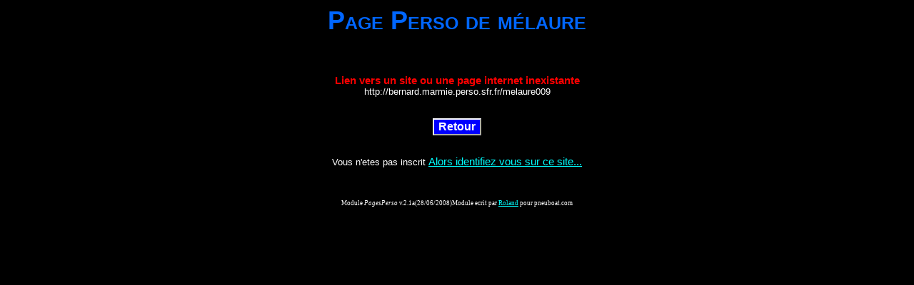

--- FILE ---
content_type: text/html; charset=UTF-8
request_url: https://my.pneuboat.com/v2/pages_perso/aff_pp.php?num_pp=899
body_size: 1324
content:
<!DOCTYPE HTML PUBLIC "-//W3C//DTD HTML 4.0 Transitional//EN">
<HTML>
<HEAD>
<meta http-equiv="Content-Type" content="text/html; charset=utf-8"><meta name="Description" content=" Pneuboat, le site du bateau pneumatique, forum, annonces, annuaire du pneu, sorties, rencontres...">
<meta name="Keywords" content="pneuboat, bateaux, pneumatiques, pneumatique, pneumatiques, zodiac, lomac , bombard, bateau, pneumatique, inflatable, boat, boot, yamaha, vnf, accastillage, canot, pneu, remorque, motonautisme, gomoni, gommoni, bombard, schlauchboot, zodiac, explorer, ports de plaisance, nautique, semi-rigide, salon nautique">
<meta name="revisit-after" content="15 days">
<meta name="Copyright" content="pneuboat">
<meta name="robots" content="index, follow">
<meta name="author" content="Roland Leicher">
<meta name="owner" content="Roland Leicher et Jean-Marc Schalk">
<meta name="reply-to" content="hotline@pneuboat.com">
<meta name="Key phrases" content="bateaux de plaisances, bateaux pneumatiques, bateaux+pneumatiques, bateaux d occasions, bateau pneumatique, pneu, salon nautique, port de plaisance, canot pneumatique, bases nautiques, cartes marines, semi+rigide, assurances nautiques, hors-bord, pneumatic boat, embarcation pneumatique">  <TITLE>Page Perso de mélaure</TITLE>
<LINK rel="stylesheet" type="text/css" href="/v2/include/styles/pneuboat.css">

<!-- /var/www/my.pneuboat.com/web/v2/incl/bannieres.js et /v2/incl/bannieres.js -->
<script type="text/javascript" language="javascript">
<!--
window.onerror=null;
function favorit()
{
 window.external.AddFavorite(window.location.href, 'pneuboat.com: Page Perso de mélaure');
}
// -->
</script>
</HEAD>
<BODY >
<center><H1>Page Perso de mélaure</H1></center>
<p align="center"><br><br><font class="attention">Lien vers un site ou une page internet inexistante</font><br>http://bernard.marmie.perso.sfr.fr/melaure009<br><br><br><input type="button" class="bouton_grand" value="Retour" onclick="window.location.href='/v2/pages_perso/'"><br><br></p><center>Vous n'etes pas inscrit <a href="http://my.pneuboat.com/my-public/login.html" target="_top">Alors identifiez vous sur ce site...</a></center><center></center><br><br><br><center><font class="minus_lien">Module <i>PagesPerso</i> v.2.1a(28/06/2008)Module ecrit par <a href="mailto:roland.leicher@surlenet.net?subject=Module%20PHP%20%20pour%20pneuboat.com&body=Ne%20pas%20effacer%20ceci:/v2/pages_perso/aff_pp.php?num_pp=899%0A%0AVeuillez%20indiquer%20le%20probl�me%20ou%20votre%20suggestion%0AMerci%0A%0A" class="minus_lien">Roland</a> pour pneuboat.com</font></center>
</BODY>
</HTML>
